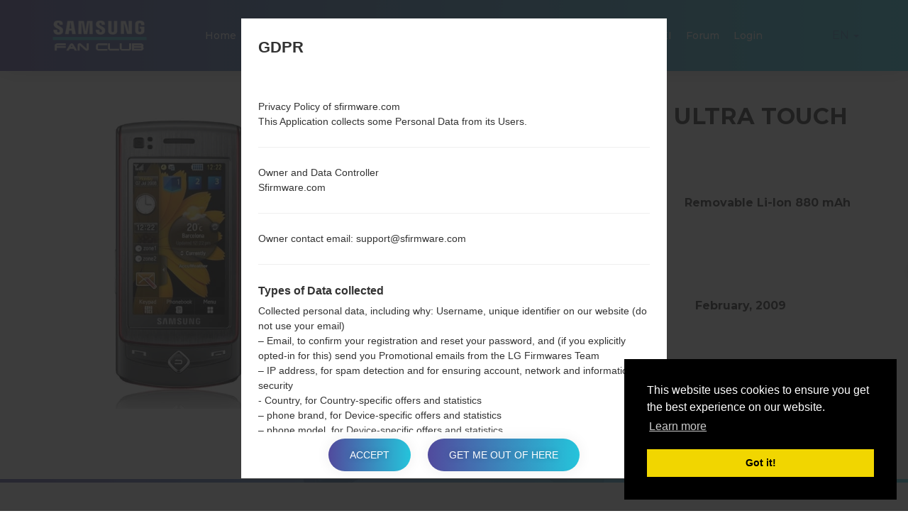

--- FILE ---
content_type: text/html; charset=UTF-8
request_url: https://sfirmware.com/samsung-gt-s8301c/
body_size: 7798
content:
<!DOCTYPE html>
<html lang="en" prefix="og: http://ogp.me/ns#">
    <head>
        <meta http-equiv="Content-Type" content="text/html; charset=UTF-8">
        <meta http-equiv="X-UA-Compatible" content="IE=edge">
        <meta name="viewport" content="width=device-width, initial-scale=1.0">    <meta name="robots" content="index,follow" />        <title>Official Samsung firmware GT-S8301C - Sfirmware.com</title>

    <link rel="canonical" href="https://sfirmware.com/samsung-gt-s8301c/" />            <link rel="alternate" hreflang="de" href="https://sfirmware.com/de/samsung-gt-s8301c/" />            <link rel="alternate" hreflang="en" href="https://sfirmware.com/samsung-gt-s8301c/" />            <link rel="alternate" hreflang="es" href="https://sfirmware.com/es/samsung-gt-s8301c/" />            <link rel="alternate" hreflang="pl" href="https://sfirmware.com/pl/samsung-gt-s8301c/" />            <link rel="alternate" hreflang="ru" href="https://sfirmware.com/ru/samsung-gt-s8301c/" />            <link rel="alternate" hreflang="uk" href="https://sfirmware.com/uk/samsung-gt-s8301c/" />        <meta name="description" content="Download the latest version of Samsung firmware GT-S8301C for your region for free. Please go to the firmware download page." />            <meta property="og:title" content="Samsung GT-S8301C Ultra Touch - Sfirmware.com" />        <meta property="og:description" content="Download the latest version of Samsung firmware GT-S8301C for your region for free. Please go to the firmware download page." />    <meta property="og:type" content="website" />    <meta property="og:url" content="https://sfirmware.com/samsung-gt-s8301c/" />    <meta property="og:image" content="https://sfirmware.com/uploads/media/phone_picture/0001/09/thumb_8688_phone_picture_big.jpeg" />
        <meta property="fb:app_id" content="535547786884055" />
        <link rel="apple-touch-icon" sizes="180x180" href="/favicon/apple-touch-icon.png">
        <link rel="icon" type="image/png" sizes="32x32" href="/favicon/favicon-32x32.png">
        <link rel="icon" type="image/png" sizes="192x192" href="/favicon/android-chrome-192x192.png">
        <link rel="icon" type="image/png" sizes="16x16" href="/favicon/favicon-16x16.png">
        <link rel="manifest" href="/favicon/site.webmanifest">
        <link rel="mask-icon" href="/favicon/safari-pinned-tab.svg" color="#034ea2">
        <link rel="shortcut icon" href="/favicon/favicon.ico">
        <meta name="apple-mobile-web-app-title" content="Sfirmware">
        <meta name="application-name" content="Sfirmware">
        <meta name="msapplication-TileColor" content="#034ea2">
        <meta name="msapplication-config" content="/favicon/browserconfig.xml">
        <meta name="theme-color" content="#ffffff">        <link rel="stylesheet" href="/build/app.css">            <script >
              window.gtag_data = {
                setup: true,
                code: 'UA-125721990-1'
              }
            </script>            <script>
                window.adsbygoogle_data = {
                  setup: true,
                  code: "ca-pub-4689251473551198"
                };
            </script>
        <script>
            // allow show ads by default
            var ads_allow = true,  _uta = false;
            // Check if match paths bellow do not allow ads
            var get_regions_by_model_path = '/ajax/get-regions-by-model';
            var _route = "models_show";
            var _mailChimpPopup = false;                _mailChimpPopup = true;        </script>
    </head>
    <body>
        <div id="fb-root"></div>

        <header id="header" class="home-img">
            <div class="header-img" style="background-image: url('/bundles/app/images/bg/bg2.jpg');"></div>

            <div class="header-overlay has-gradient"></div><nav class="navbar navbar-default nav-fixed-bg navbar-fixed-top navbar--phone-model">
    <div class="navbar-header">        <button type="button" id="moby-button" class="navbar-toggle collapsed">
            <span class="sr-only">Toggle navigation</span>
            <span class="icon-bar"></span>
            <span class="icon-bar"></span>
            <span class="icon-bar"></span>
        </button>        <a class="navbar-brand" href="/" style="color: #fff;padding: 15px 0;"><img src="/bundles/app/images/logo.svg" alt="Samsung Firmwares"></a>        <ul class="nav navbar-nav navbar-right desktop-menu" id="nav1">

            <li class="">
                <a href="/" class="external">Home</a>
            </li>
            <li class="">
                <a href="/models-list/" class="external">Phones</a>
            </li>            <li class="dropdown">
                <a href="#" class="external">OS</a>
                <ul class="sub-menu">
                    <li>                                                                                                                                                                                                       
			<a href="/android-12-snow-cone/">                                                  
			    Android 12 Snow Cone                                                                                                                                                                                       
			</a>                                                                                                                                                                                                   
		    </li> 
                    <li>                                                                                                                                                                                                       
			<a href="/android-11-r/">                                                  
			    Android 11 R                                                                                                                                                                                       
			</a>                                                                                                                                                                                                   
		    </li> 		
                    <li>
                        <a href="/android-10-q/">
                            Android 10 Q
                        </a>
                    </li>
                    <li>
                        <a href="/android-9-pie/">
                            Android Pie 9
                        </a>
                    </li>
                    <li>
                        <a href="/android-8-oreo/">
                            Android Oreo 8
                        </a>
                    </li>
                    <li>
                        <a href="/android-7-nougat/">
                            Android Nougat 7
                        </a>
                    </li>
                    <li>
                        <a href="/android-6-marshmallow/">
                            Android Marshmallow 6
                        </a>
                    </li>
                    <li>
                        <a href="/android-5-lollipop/">
                            Android Lollipop 5
                        </a>
                    </li>
                    <li>
                        <a href="/android-4-kitkat/">
                            Android KitKat 4.4
                        </a>
                    </li>
                    <li>
                        <a href="/android-4-jelly-bean/">
                            Android Jelly Bean 4.1-4.3
                        </a>
                    </li>
                    <li>
                        <a href="/android-4-ice-cream-sandwich/">
                            Android Ice Cream Sandwich 4.0
                        </a>
                    </li>
                    <li>
                        <a href="/android-3-honeycomb/">
                            Android Honeycomb 3
                        </a>
                    </li>
                    <li>
                        <a href="/android-2-gingerbread/">
                            Android Gingerbread 2
                        </a>
                    </li>
                    <li>
                        <a href="/space-k/">
                            Space-K
                        </a>
                    </li>
                    <li>
                        <a href="/tizen-2.2/">
                            Tizen 2.2
                        </a>
                    </li>
                    <li>
                        <a href="/tizen-2.3/">
                            Tizen 2.3
                        </a>
                    </li>
                    <li>
                        <a href="/tizen-2.4/">
                            Tizen 2.4
                        </a>
                    </li>
                    <li>
                        <a href="/tizen-3/">
                            Tizen 3.0
                        </a>
                    </li>
                </ul>
            </li>

            <li class="">
                <a href="/articles/" class="external">Articles</a>
            </li>
	    
            <li class="">                                                                                                        
		<a href="/news/" class="external">News</a>
	    </li>
            <li>
                <a href="/how-to-flash/">How to flash</a>
            </li>            <li class="dropdown">
                <a href="#" class="external"><strong>Our Projects</strong></a>
                <ul class="sub-menu">
                    <li>
                        <a href="https://lg-firmwares.com" target="_blank" rel="nofollow">
                            <img src="https://via.placeholder.com/32x32" data-src="/bundles/app/images/brands-icons/lg-firmwares-brand.png" class="lg-brand-icn lazy" alt="LG-Firmwares Logo">LG firmwares                        </a>
                    </li>
                    <li>
                        <a href="https://hardreset.guru" target="_blank">
                            <img src="https://via.placeholder.com/32x32" data-src="/bundles/app/images/brands-icons/hardreset-brand.png" class="hardreset-brand-icn lazy" alt="Hard Reset Logo">Hard Reset                        </a>
                    </li>
                    <li>
                        <a href="https://imei.guru" target="_blank" rel="nofollow">
                            <img src="https://via.placeholder.com/32x32" data-src="/bundles/app/images/brands-icons/imei-guru.ico" class="imei-brand-icn lazy" alt="IMEI Guru Logo">IMEI Guru                        </a>
                    </li>
                </ul>
            </li>

            <li>
                <a href="https://imei.guru/" target="_blank" class="external" rel="nofollow">Check IMEI</a>
            </li>                <li>
                    <a href="/qa" class="external" taget="_blank">Forum</a>
                </li>                <li class="">
                    <a href="/en/login" class="external">Login</a>
                </li>        </ul>        <div class="social-block">            <ul class="social-list-profiles">
                <li>
                    <a href="https://facebook.com/sfirmwarecom" target="_blank" class="external s-fb"><i class="fab fa-facebook"></i></a>
                </li>                    <li>
                        <a href="https://www.youtube.com/channel/UCe6R_VpcraAc9204bibvE4A" target="_blank" class="external s-fb"><i class="fab fa-youtube"></i></a>
                    </li>            </ul><div class="languages-block">
    <a href="#" class="dropdown-toggle l-flag lf-current" data-toggle="dropdown" role="button" aria-haspopup="true" aria-expanded="false"><span class="bg-flagen">EN</span> <span class="caret"></span></a>

    <ul class="dropdown-menu l-flags">                <li>
                    <a href="/de/samsung-gt-s8301c/" class="external l-flag"><span class="bg-flagde">DE</span></a>
                </li>                <li>
                    <a href="/es/samsung-gt-s8301c/" class="external l-flag"><span class="bg-flages">ES</span></a>
                </li>                <li>
                    <a href="/pl/samsung-gt-s8301c/" class="external l-flag"><span class="bg-flagpl">PL</span></a>
                </li>                <li>
                    <a href="/ru/samsung-gt-s8301c/" class="external l-flag"><span class="bg-flagru">RU</span></a>
                </li>                <li>
                    <a href="/uk/samsung-gt-s8301c/" class="external l-flag"><span class="bg-flaguk">UK</span></a>
                </li>    </ul>
</div>

        </div>
    </div>
</nav>
    <div class="post-header post-header--phone-model">
        <div class="container">
            <div class="row">
                <div class="post-header-main-image-wrapper">                        <img src="https://via.placeholder.com/450x600" data-src="/uploads/media/phone_picture/0001/09/thumb_8688_phone_picture_small.jpeg" alt="LGGT-S8301C" class="post-header-main-image lazy">                </div>

                <div class="post-header-content-wrapper">
                    <div class="post-header--content">
                        <h1 class="model-title" style="color: #313131; margin-bottom: 30px;">Samsung GT-S8301C from Ultra Touch series                        </h1>

                        <div class="post-header-row">
                            <div class="post-header-specification post-header-specification-main">
                                <i class="post-header-specification__icon fas fa-mobile-alt"></i>
                                <div class="post-header-specification-wrap">
                                    <div class="post-header-specification-upper">2.8 inches, (~39.4% screen-to-body ratio)</div>
                                    <div class="post-header-specification-lower">240 x 400 pixels, (~167 ppi density)</div>
                                </div>
                            </div>

                            <div class="post-header-specification">
                                <i class="post-header-specification__icon fas fa-weight"></i>
                                <div class="post-header-specification-wrap">
                                    <div class="post-header-specification-middle">105 g (3.70 oz)</div>
                                </div>
                            </div>

                            <div class="post-header-specification">
                                <i class="post-header-specification__icon fas fa-battery-three-quarters"></i>
                                <div class="post-header-specification-wrap">
                                    <div class="post-header-specification-middle">Removable Li-Ion 880 mAh</div>
                                </div>
                            </div>

                            <div class="post-header-specification post-header-specification-main">
                                <i class="post-header-specification__icon fas fa-microchip"></i>
                                <div class="post-header-specification-wrap">
                                    <div class="post-header-specification-upper">-</div>
                                    <div class="post-header-specification-lower">-</div>
                                </div>
                            </div>

                            <div class="post-header-specification">
                                <i class="post-header-specification__icon fab fa-android"></i>
                                <div class="post-header-specification-wrap">
                                    <div class="post-header-specification-middle">NA</div>
                                </div>
                            </div>

                            <div class="post-header-specification">
                                <i class=" post-header-specification__icon fas fa-calendar-check"></i>
                                <div class="post-header-specification-wrap">
                                    <div class="post-header-specification-middle">February, 2009</div>
                                </div>
                            </div>
                        </div>
                    </div>
                </div>                    <a href="#" data-action="https://amazon.com/s?k=Samsung+Ultra+Touch+GT-S8301C&amp;i=mobile&amp;camp=1789&amp;creative=9325&amp;linkCode=ur2&amp;linkId=abada7ec8167c1de9f0f4c510a88874d&amp;tag=sfirmware-20" rel="nofollow" target="_blank" class="buy_on_amazon">Buy accessories on Amazon</a>
                <div itemscope="" itemtype="http://schema.org/BreadcrumbList" class="breadcrumb">
                    <span itemprop="itemListElement" itemscope="" itemtype="http://schema.org/ListItem">
                        <a itemprop="item" href="/">
                            <span itemprop="name">Home</span>
                        </a>
                        <meta itemprop="position" content="1"/>
                    </span>
                    →
                    <span itemprop="itemListElement" itemscope="" itemtype="http://schema.org/ListItem">
                        <a itemprop="item" href="/series/">
                            <span itemprop="name">Series</span>
                        </a>
                        <meta itemprop="position" content="2"/>
                    </span>                        →
                        <span itemprop="itemListElement" itemscope="" itemtype="http://schema.org/ListItem">
                            <a itemprop="item" href="/series/ultra-touch/">
                                <span itemprop="name">Ultra Touch</span>
                            </a>
                            <meta itemprop="position" content="3"/>
                        </span>                    →
                    <span>SamsungGT-S8301C</span>
                </div>
            </div>
        </div>
    </div>        </header>
    <main id="main">
        <div class="section-padding">

            <div class="container">
                <div class="row"><div class="col-md-12"></div>
                </div>

                <div class="row">
                    <div class="col-md-12 phone-model"><div class="tab-content">
    <div class="overview mb-80-pixels">
        <h2 class="title mb-30">
            <span class="model-title">OverviewSamsung GT-S8301CUltra Touch</span>
        </h2>

        <div id="rateYo"></div>

        <div class="compare-wrapper">
            <a class="compare-link" rel=”nofollow” href="/compare/samsung-gt-s8301c/">Compare</a>
        </div>

        <section id="gallery">

            <div id="model-photo-slider" class="owl-carousel owl-theme">                        <div class="gallery__item text-center">
                            <img class="lazy" src="https://via.placeholder.com/450x600" data-src="/uploads/media/phone_picture/0001/09/thumb_8688_phone_picture_small.jpeg" alt="Samsung GT-S8301C">
                        </div>
                <div class="gallery__item text-center gallery-item-add">
                    <img class="lazy" src="https://via.placeholder.com/450x600" id="add-picture" data-src="/bundles/app/images/models/add-new.png" alt="Model placeholder" style="cursor: pointer;" />
                </div>
            </div>

            <div id="newPictureDialog" title="Add new picture">		    <p></p>
            </div>


            <div id="newRatingDialog" title="Rating">		    <p></p>            </div>

        </section>
    </div>

    <div class="specification mb-80-pixels">
        <h2 class="title mb-30">
            <span class="model-title">SpecificationSamsung GT-S8301CUltra Touch</span>
        </h2>

        <div class="pm-spec-tab">                <table id="specificationTableShow" class="display">
                    <tbody>
                    <tr>
                        <td style="text-align: center; font-weight: bold; background-color: #f7f7f7" colspan="2">Model and Features</td>
                    </tr>
                    <tr class="mdata-group-val">
                        <td width="50%">Model</td>
                        <td>SamsungGT-S8301C</td>
                    </tr>
                    <tr class="mdata-group-val">
                        <td>Series</td>
                        <td>Ultra Touch</td>
                    </tr>
                    <tr class="mdata-group-val">
                        <td>Release Date</td>
                        <td>February, 2009</td>
                    </tr>
                    <tr class="mdata-group-val">
                        <td>Depth</td>
                        <td>12.7 mm (0.5 in)</td>
                    </tr>
                    <tr class="mdata-group-val">
                        <td>Size (width x height)</td>
                        <td>110 x 51.5 mm (4.33  x 2.03 in)</td>
                    </tr>
                    <tr class="mdata-group-val">
                        <td>Weight</td>
                        <td>105 g (3.70 oz)</td>
                    </tr>
                    <tr class="mdata-group-val">
                        <td>Operating System</td>
                        <td>-</td>
                    </tr>

                    <tr>
                        <td style="text-align: center; font-weight: bold; background-color: #f7f7f7" colspan="2">Hardware</td>
                    </tr>
                    <tr class="mdata-group-val">
                        <td>CPU</td>
                        <td>-</td>
                    </tr>
                    <tr class="mdata-group-val">
                        <td>CPU Cores</td>
                        <td>-</td>
                    </tr>
                    <tr class="mdata-group-val">
                        <td>RAM Memory</td>
                        <td>-</td>
                    </tr>
                    <tr class="mdata-group-val">
                        <td>Internal Storage</td>
                        <td>80MB</td>
                    </tr>
                    <tr class="mdata-group-val">
                        <td>External Storage</td>
                        <td>microSD, up to 16 GB (dedicated slot)</td>
                    </tr>

                    <tr>
                        <td style="text-align: center; font-weight: bold; background-color: #f7f7f7" colspan="2">Network and Data</td>
                    </tr>
                    <tr class="mdata-group-val">
                        <td>Number of sim slots</td>
                        <td>1 Mini-SIM</td>
                    </tr>
                    <tr class="mdata-group-val">
                        <td>2G network</td>
                        <td>GSM 850/900/1800/1900MHz</td>
                    </tr>
                    <tr class="mdata-group-val">
                        <td>3G network</td>
                        <td>HSDPA 900/2100MHz</td>
                    </tr>
                    <tr class="mdata-group-val">
                        <td>4G network</td>
                        <td>-</td>
                    </tr>
                    <tr class="mdata-group-val">
                        <td>5G network</td>
                        <td>-</td>
                    </tr>
                    <tr class="mdata-group-val">
                        <td>Data</td>
                        <td>GPRS/EDGE</td>
                    </tr>

                    <tr>
                        <td style="text-align: center; font-weight: bold; background-color: #f7f7f7" colspan="2">Display</td>
                    </tr>
                    <tr class="mdata-group-val">
                        <td>Screen size</td>
                        <td>2.8 inches, (~39.4% screen-to-body ratio)</td>
                    </tr>
                    <tr class="mdata-group-val">
                        <td>Display Type</td>
                        <td>AMOLED capacitive touchscreen</td>
                    </tr>
                    <tr class="mdata-group-val">
                        <td>Display Resolution</td>
                        <td>240 x 400 pixels, (~167 ppi density)</td>
                    </tr>
                    <tr class="mdata-group-val">
                        <td>Display Colors</td>
                        <td>16M colors</td>
                    </tr>

                    <tr>
                        <td style="text-align: center; font-weight: bold; background-color: #f7f7f7" colspan="2">Battery and Keyboard</td>
                    </tr>
                    <tr class="mdata-group-val">
                        <td>Battery Capacity</td>
                        <td>Removable Li-Ion 880 mAh</td>
                    </tr>
                    <tr class="mdata-group-val">
                        <td>Physical keyboard</td>
                        <td>-</td>
                    </tr>

                    <tr>
                        <td style="text-align: center; font-weight: bold; background-color: #f7f7f7" colspan="2">Interfaces</td>
                    </tr>
                    <tr class="mdata-group-val">
                        <td>Audio output</td>
                        <td>-</td>
                    </tr>
                    <tr class="mdata-group-val">
                        <td>Bluetooth</td>
                        <td>version 2.1, A2DP</td>
                    </tr>
                    <tr class="mdata-group-val">
                        <td>DLNA</td>
                        <td>-</td>
                    </tr>
                    <tr class="mdata-group-val">
                        <td>GPS</td>
                        <td>Yes, with A-GPS; optional navigation software</td>
                    </tr>
                    <tr class="mdata-group-val">
                        <td>Infrared port</td>
                        <td>-</td>
                    </tr>
                    <tr class="mdata-group-val">
                        <td>NFC</td>
                        <td>-</td>
                    </tr>
                    <tr class="mdata-group-val">
                        <td>USB</td>
                        <td>microUSB 2.0</td>
                    </tr>
                    <tr class="mdata-group-val">
                        <td>WiFi</td>
                        <td>-</td>
                    </tr>
                    </tbody>
                </table>        </div>
    </div>

    <div class="firmwares mb-80-pixels">    </div>

    <div class="manual mb-80-pixels">            <h2 class="title">
                <span class="model-title">Articles LGGT-S8301C(Samsung GT-S8301C) akaUltra Touch</span>
            </h2>

            <div class="articles-wrap manuals-wrap mt-60-pixels">                    <div class="col-xs-12 col-sm-6 col-md-4">
                        <article class="blog__item">                                <div class="blog__item--img">
                                    <a href="/articles/code-reset-galaxy-note/">
                                        <img class="lazy" src="https://via.placeholder.com/360x480" data-src="/uploads/media/news/0001/10/thumb_9384_news_big.jpeg" alt="How to Factory Reset through code on Samsung Galaxy, Note and similar series?">
                                    </a>
                                </div>                            <div class="blog__item--date has-gradient">
                                <span class="day">06</span>
                                <span class="month">May</span>
                            </div>
                            <div class="blog__item--content">
                                <a href="/articles/code-reset-galaxy-note/">How to Factory Reset through code on Samsung Galaxy,...
                                </a>
                                <p class="blog__item--desc">
	Turn on your phone.
	Enter the proposed number: *2767*3855#
	Next, confirm the data reset.
	Successfully! As a result of a Hard Reset, your data...</p>
                            </div>
                        </article>
                    </div>            </div>
        <div>                    <ins class="adsbygoogle ads_responsive"
                         style="display:block; text-align:center;"
                         data-ad-layout="in-article"
                         data-ad-format="fluid"
                         data-ad-client="ca-pub-4689251473551198"
                         data-ad-slot="5475956687"></ins>        </div>
    </div>

    <div class="video">
        <h2 class="title mb-30">
            <span class="model-title">VideoSamsung GT-S8301CUltra Touch</span>
        </h2>                    <div class="row">
                <div class="col-sm-4">
                    <a data-fancybox="modelvideos" class="video-item" data-caption="How to Enable Developer Options &amp; USB Debugging on Samsung ?" href="https://youtu.be/U15ChX4t3Ck">
                        <img class="video-img lazy" src="https://via.placeholder.com/320x180" data-src="https://img.youtube.com/vi/U15ChX4t3Ck/mqdefault.jpg" alt="How to Enable Developer Options &amp; USB Debugging on Samsung ?" />
                        <span class="video-title">How to Enable Developer Options &amp; USB Debugging on Samsung ?</span><i class="fab fa-youtube"></i>
                    </a>
                </div>
                <div class="col-sm-4">
                    <a data-fancybox="modelvideos" class="video-item" data-caption="How to Factory Reset through code on Samsung GT-S5560?" href="https://youtu.be/qXTtVehbzSI">
                        <img class="video-img lazy" src="https://via.placeholder.com/320x180" data-src="https://img.youtube.com/vi/qXTtVehbzSI/mqdefault.jpg" alt="How to Factory Reset through code on Samsung GT-S5560?" />
                        <span class="video-title">How to Factory Reset through code on Samsung GT-S5560?</span><i class="fab fa-youtube"></i>
                    </a>
                </div>
                <div class="col-sm-4">
                    <a data-fancybox="modelvideos" class="video-item" data-caption="How to Flash Stock Firmware on Samsung Smartphone using Odin?" href="https://youtu.be/Js_AlAmu50A">
                        <img class="video-img lazy" src="https://via.placeholder.com/320x180" data-src="https://img.youtube.com/vi/Js_AlAmu50A/mqdefault.jpg" alt="How to Flash Stock Firmware on Samsung Smartphone using Odin?" />
                        <span class="video-title">How to Flash Stock Firmware on Samsung Smartphone using Odin?</span><i class="fab fa-youtube"></i>
                    </a>
                </div>                    </div>                    <div class="row">
                <div class="col-sm-4">
                    <a data-fancybox="modelvideos" class="video-item" data-caption="TOP 5 SECRET CODES for Samsung" href="https://youtu.be/fbwDebp8Uto">
                        <img class="video-img lazy" src="https://via.placeholder.com/320x180" data-src="https://img.youtube.com/vi/fbwDebp8Uto/mqdefault.jpg" alt="TOP 5 SECRET CODES for Samsung" />
                        <span class="video-title">TOP 5 SECRET CODES for Samsung</span><i class="fab fa-youtube"></i>
                    </a>
                </div>                    </div>
    </div>
</div><div class="post__comments">
    <h4><span>0</span>Comments</h4>

    <ul id="comments" data-item-id="23323" data-type-id="1">    </ul>
</div>        <p class="comments-auth-text">
            <span><a href="#" class="comment-replay-login no-click" data-action="/en/login">Log in</a>to post a comment.</span>
        </p>

                    </div>
                </div>                    <div class="row otherSeries">
                        <div class="col-md-12">
                            <h4>Others model from this series</h4>
                        </div>                            <div class="col-md-6 m-serie-item">
                                <a href="/samsung-gt-s8300/">SamsungUltra TouchGT-S8300</a>
                            </div>                            <div class="col-md-6 m-serie-item">
                                <a href="/samsung-gt-s8300c/">SamsungUltra TouchGT-S8300C</a>
                            </div>                            <div class="col-md-6 m-serie-item">
                                <a href="/samsung-gt-s8300n/">SamsungUltra TouchGT-S8300N</a>
                            </div>                            <div class="col-md-6 m-serie-item">
                                <a href="/samsung-gt-s8300v/">SamsungUltra TouchGT-S8300V</a>
                            </div>                    </div>            </div>

        </div>            <section id="newsletter" class="subscribe section-padding">
                <div class="container">
                    <div class="headline text-center">
                        <h4>Subscribe</h4>
                        <p>Subscribe to our mailing list and get interesting stuff and updates to your email inbox.</p>
                    </div>

                    <div class="col-md-6 col-md-offset-3">
                        <form id="mach-form" class="subscribe__form validate" action="https://lg-firmwares.us15.list-manage.com/subscribe/post?u=4addf1c4c5c69136d70fed739&id=7fb296ac79" method="post">
                            <div class="form-group">
                                <input type="email" value="" name="EMAIL" class="required email form-control" id="mce-EMAIL" placeholder="Enter Your Email ..." autocomplete="off" />

                                <button type="submit" class="subscribe__form--btn has-gradient">Subscribe</button>
                            </div>
                            <div id="message-newsletter" class="subscribe__message" style="display: none;">
                                <span><label class="subscribe__message--text" for="email"></label></span>
                            </div>
                            <div style="position: absolute; left: -5000px;" aria-hidden="true">
                                <input type="text" name="b_4addf1c4c5c69136d70fed739_7fb296ac79" tabindex="-1" value="" />
                            </div>
                        </form>
                    </div>

                </div>
            </section><div id="scrollTop">
    <div class="scrollTop__icon">
        <i class="fas fa-long-arrow-alt-up"></i>
        <span>To Top</span>
    </div>
</div>


    </main><footer id="footer">
    <div class="col-sm-12 footer-top-block">
        <div class="container">
            <ul class="footer-menu">
                <li>
                    <a href="/for-bloggers/">For bloggers</a>
                </li>
                <li>
                    <a href="/news/" class="external">News</a>
                </li>
                <li>
                    <a href="/compare/" class="external">Compare</a>
                </li>
                <li>
                    <a href="/contacts/">Contacts</a>
                </li>
                <li>
                    <a href="/privacy/" class="external">Privacy</a>
                </li>
                <li>
                    <a href="/tos/" class="external">Terms of service</a>
                </li>
            </ul>

            <ul class="footer__social">
                <li><a href="https://facebook.com/sfirmwarecom" target="_blank"><i class="fab fa-facebook-f"></i></a></li>                    <li>
                        <a href="https://www.youtube.com/channel/UCe6R_VpcraAc9204bibvE4A" target="_blank" class="external s-fb"><i class="fab fa-youtube"></i></a>
                    </li>            </ul>
        </div>
    </div>
    <div class="col-sm-12 footer-bottom-block">
        <div class="container">
            <div class="copyright">
                <p>2018-2026 &copy; sfirmware.com |All Rights Reserved. <a href="/privacy/">Privacy</a>Developed by: <a href="https://etnosoft.com" rel="nofollow" target="_blank">Etnosoft</a></p>
            </div>
        </div>
    </div>
</footer>
        <script defer type="text/javascript" src="/build/app.js?1.0.0"></script>
        <script defer type="text/javascript" src="/build/runtime.js?1.0.0"></script>

        <!--googleoff: all-->
		    
	<div id="gdprModal">
	    <div class="gdprModal--title">GDPR</div>
	    <div id="gdpr-content"></div>
	    <p class="gdpr-b">
		<button id="gdpr-accept" class="button hover-btn">Accept</button>
		<button id="gdpr-cancel" class="button hover-btn">Get me out of here</button>
	    </p>
	    </div>
																		    
	    <script>
		window.gdpr = {
		    url: {
			desc: "/ajax/gdpr-desc",
			accept: "/ajax/gdpr"
		    }
		};
	    </script>
																																	                <!--googleon: all-->

        <script>
          window.locale = 'en';

          window.commentForm = {
            url: '/ajax/comment-form',
          };

          window.contactForm = {
            url: '/ajax/comment-add'
          };
        </script>    <script type="text/javascript">
      window.pageModel = {
        phone_pic_upload_by_user: '/ajax/phonepicture-upload',
        phone_rating_by_user: '/ajax/phonerating-by-user',
        amazon_clicks_url: '/ajax/amazon-clicks',
        model_id: '23323',
        user: {
          auth:0,
          rate:0
        },
        rating: '0'
      };
    </script>    </body>
</html>

--- FILE ---
content_type: text/html; charset=utf-8
request_url: https://www.google.com/recaptcha/api2/aframe
body_size: 247
content:
<!DOCTYPE HTML><html><head><meta http-equiv="content-type" content="text/html; charset=UTF-8"></head><body><script nonce="l0vTx2oB2i2Ts2Q7ieCzxA">/** Anti-fraud and anti-abuse applications only. See google.com/recaptcha */ try{var clients={'sodar':'https://pagead2.googlesyndication.com/pagead/sodar?'};window.addEventListener("message",function(a){try{if(a.source===window.parent){var b=JSON.parse(a.data);var c=clients[b['id']];if(c){var d=document.createElement('img');d.src=c+b['params']+'&rc='+(localStorage.getItem("rc::a")?sessionStorage.getItem("rc::b"):"");window.document.body.appendChild(d);sessionStorage.setItem("rc::e",parseInt(sessionStorage.getItem("rc::e")||0)+1);localStorage.setItem("rc::h",'1769551522096');}}}catch(b){}});window.parent.postMessage("_grecaptcha_ready", "*");}catch(b){}</script></body></html>

--- FILE ---
content_type: image/svg+xml
request_url: https://sfirmware.com/bundles/app/images/logo.svg
body_size: 5609
content:
<?xml version="1.0" encoding="UTF-8" standalone="no"?>
<!DOCTYPE svg PUBLIC "-//W3C//DTD SVG 1.1//EN" "http://www.w3.org/Graphics/SVG/1.1/DTD/svg11.dtd">
<svg version="1.1" id="Layer_1" xmlns="http://www.w3.org/2000/svg" xmlns:xlink="http://www.w3.org/1999/xlink" x="0px" y="0px" width="184px" height="65px" viewBox="0 0 184 65" enable-background="new 0 0 184 65" xml:space="preserve">  <image id="image0" width="184" height="65" x="0" y="0"
    xlink:href="[data-uri]
AAB6JgAAgIQAAPoAAACA6AAAdTAAAOpgAAA6mAAAF3CculE8AAAABmJLR0QA/wD/AP+gvaeTAAAS
rElEQVR42u2de5RV1X3HP/feeQ+PC/IQ0GREKqYlOGrQxEczqI02UYJNtSurWc2QNl2m6apo2/Rh
UjCPRpsopl2tXU0imAbzXIE0TRoTlPFZNaiD0SAGy8hbGWBAYN6z+8dvb+45++59HndmYJx1vmud
NZxz99mP3/7u3/7t3/7tQ04pRYYM4xX5U12BDBlGExnBM4xrZATPMK6RETzDuEZVyvTVwDuBq4BF
wOnANJ3PEWA/8DKwEXgUOJQw3xqd7xSgx5NmCGgEdgFb9b0POWABMAs4pu+DUEAt0As86yizFjgf
qAf6HO+bOu8DfpWgfUXgXcBFwG8Bk/T7A1pu24BngP8FOmPymq3b1hOQQR2wA3jFSvtOYIZuJ0g/
5YFfIn1lY4Jud7V+x253HfA68KKWYfB5s+6fHv1eNXAUeF63M4l8LgHegfCgGugPyOcp4GldfnIo
pZJes5VSdymlDqp4DCmlHlZKXZ4w7/OUUi8ppXp1/geVUoeUUl3670Gl1AGlVJ9Sar1SqjEmv1ql
1Pes/EyeJr9updSvlVIXO94/Xym1Wyl1TKft0lcwnz6l1DeVUjUxdXmfUupHOn0UBpVSG5RSS2Ly
u0m363CgPt1KqXusdNVKqR9YMjimlOpUSl3vyft8pVSHzu+g4+pXSj2klJpjvTdXKdWu3zsQKOsp
pdTUmPZcoZT6oX43jlOPKqVuVEoVkvI2qQafDtwLLEmYPgcsBs4E/hDRTlH4DeBcrV1qguPPoUUW
AFMRzexDQWuTGis/G7OAt2vNYNdntv53Q8T7k4k2824A/lXLLw554EpEE34cWOdJV4O7XXWOtPWO
tENaPi5Ua7nVefIDuAD4TWB34FlOl2G/Vx/T5iXAV5FZJg454HLgQkTuX03wTiIbvAC04id3J+7p
DmAe8DdEkwzE1LHrchCZlmzzYSpCyji4TJjXgQOB+3pgjiPdLOv+FX3ZeQ5EyHA+8Dn85D7geX4a
cBuiHFzwTff91r2iZJoEMRiRxxDJzIlFjrK7HWl7CZsyQbwN+CeSkTuIBuAfEVMqFkkIPhVY6vnt
h8D1wHXAfVp4Ni4GzonIvxo4y/F8F/AdyjX1ZGRARCGHe33xCvAcJaLmEZvPlsnbrGe/oNy+hZJN
68I1CMlt7AQ+CVwLfAHocqSZj9ijw0Uu5XMXhhDyBon6boTowTQuhRJVzo0e+fQAa5FB/g3ca7Jp
wB8kqXwSE+UduAn6GvApSh2/EyHqYitdA6KNXvTkP5lykoF0/POUa6a8FkwOv3YoIAPHxg5gC9BC
iZizdB2P6/t6ZAoO4hfI1GyTuQr3dF8PnOd43g/cDfybvn8WIconHe+7ZpZTgaPA48iAK+pn5+v6
den7JJo/iAIiTxsK0epf0uU2Iv31RUfai5MUlESDn6MLsnEIIbVBJ24PQBXRdmwjbo3cjXgpjjt+
W0i02ZPHTbxuxOsRHDRT9WVQpGR/g2iQDo+sfBq8Abdp0gtsDtz3WzI0KBBvv54s5JABviPwbA7i
9TBQ+JWNC3WIFraxD/gJQm6Q2fu7uHmVyLRJosH7PZV/O3ApsEHf5xFt3g68qd+p0pV8IyL/03ET
/DBih3cCc63f5iAE6PXkmcNNvHpgL0J0M+hmamHt0vdFxE1lcEi3wTVIfQPJh3rgCqAtINO9yEw1
qK8CJRfkWEA90g/PIIoFRL4XISZkD+kJXoO4Sm10U96nNcgMoQibllFK8wSSEPwlxBdpZzgFuAv4
O+CnuqF3Av9MeLoqIGT14SyEZDa26cbu8bwzBbf9asp0Ea8RGWxHkMUciLaeg9jm6LoEtcsehGwu
Wfk0+DHcBC0g5sgBZM1yBCHJQwi5jdfI7CuMBeR13X4O/Eng+SVIH+wlTL4k8PWPSzF1Ih68BkoL
2Vri9wuAZATfioxelxdlIfAA4rK5H7Gz30wpvHm4SbIDMU/+z/HbTMR02u7JN4d7gVOHDLY9lBa2
tr17LmHzYDuy3nB1iK+jeoBNwMccbZsCrALeg3RcG2GX21iDGXCbdbuMG/BcpA8qITgk1/idwMpK
K5/EBn8T+A/8GmUy8FfA94HPUO6BiEK9FpSNAYRUg7jNmxzuhWmwXS7iVek87UFzRkAWTdZv+7QM
XAMmykRZj5DXhxsR+/JeZLofq8ghfbwfWRQb1CF+aSiZV2MOSTd6HkRMkS/jX/zMBz6LuAz/HZmC
41BHuX0NssgwJHwV0Q7BwZhHtqF9KOAfvApZmQdxFjIFHkXIHsRr+q+L4NW4vTUgPvdPAV/H7VEB
WYjehLgU79Ny8+0pnEo0IObgY8i6y+BSpA+NeTWSuBL4ff1vO+88IqfPxGWSlOADiPA7EZfN3Ii0
i5B4i0uRqWVnRNqJlGtMkCnbxLF0ILNH0UrTpBvqmhp9bkLjr91mPZ+j69INnB14fgz4dUCoNqqJ
9uY8C3wY+DzwexHpmrSsfgfx/z7G2IJZ6D2BOB2MbBciCqGT9CZKHC5EBr8Pe0lA8DTRhEPIlHot
sJrorfIGxP5ci9jYPizA7UHpQFbuIAuyvY40Z1K+42hQi3ur2WialwmvFc6k5C4M1udgoGyXhqrB
r8ENtgAfAf6S0mBxIY9M+Q9oGY8lGEW4BXE6GMxGNn0UI2+ixM0Ix5NkUkm47BbgTxHN9DP80X8g
HXY3bj86iP3tmvq7ELPhLIRwRx1ppiMxIy7UICT3CW0XMogMZuiribCLcDdh/69LfknchN1aDtch
XqYoD8AZyCL0ggT5niwYnuxEFs9BvBfpw5HW4K8jiugl3BxLVF6l8eADwI+QDrtVV8SHq5AFlavs
Js87H0IE+Rzigmx2pKnFvcUPInAX8Yw/tZswwRsR7T2PsNm2G9Hivi1nnxfFh63AzUh4wzr8u3/z
gGWkD2ceLZg29lHy2RssQmbLvhEu89s67w9RWgelRhIBmphv27fdh7jQ7gUeAVbgJnI9QvLV1vNa
yrfEDaKi2Qxq8Add5XEPXuNn7kPcXtfp5znExm8kTNg9Oq3xviQtpwYhqR1PXoUMrMeR2O9bgb/G
vet5kZb9Lk49gm3cpOtkZD8XmYlHenHcp68jpAsDCCEJwf8CCbayCb4fcfxvQ7a/P6Hzcy2mpiGd
Hhzls/Fr4CQoIIvZAuXk8xEPStOpPetMJ7xg7KVkb/riXnzlzAb+BZmhggTPIZ6mtbrOX0IWbZ9D
DhsEMQEZdDbB0wRK+dqfFsE2vozsdxiCm8MhaQeiqx4uGdcyjJNnSQg+F7fP+QBhQhxEtPSViN80
iIKuaJDgcwjbuwb7kI7fpRvWh9h5N1HusTB52Datj3hBu20vYtsbYl1K2OQ4QmkjybcV7SunFtHg
rj0Bez2yFjFHFlrPfZtVPrjCZX0Lv7QkD7bxCBLG/AF9X0DiUtKctBnEbdK45NzvaUciGzwJwfd4
nh9zVLKXckGj09kxBnMR15yNV4GvEd5Y2oUcHrC9JtOQxaFNcF8sirLy3E0pZLOFsO1+jLD3xkVw
nw3ejzs8oZ/y6XYQd2f1e2Tpm64nO565FtqDnnyjYPPkSYTQM3X7ryDh1rlGj0c+Ux3tmEg4+M1g
xLwo7biD2WcgobE1CDHqgN+lFOMRxEHKB8N8T/kuQR3GbeOdhtsNGWWDB+sU9NFPIKxdd1Ja3Pg0
uI/gXbi9L9XAB5GONLPaEtym2hHcJPAR6Wp91SK2/4dxh5QeJ/lZ2aA8g9hMOEzidMRcTIpu3K7f
KcgBmUsQYl8E3EE42tMgyrt1Akk0eBuiVRdYz+t04YsQO3wR4r+1p78hyo+sVeM/BLGb8sFwCHfH
TsC96RRFcEPUY0SvzrdRmkXSEvwQEmL6Acdv1yIHRZ5ANOAS3Np3C+4whRcQf7rtIp2DHBB4CNmH
eC/lm2PgPpwchwLhdcgBxEx5dyBNWrNnA3Kc0Z5lrkE2eXYgLtOZnvf/K0khSU2U71FOcJCR9fGY
93/lqMwU/B6QDsoJfhj3jqjPk2I6xEbQluvB794cojwAymVGRA2k9cAfUT4A88Bl+vJhP/At3LZn
B2K3r3T8NgPR3D4MIkFxUeHLLuQpX2g/jSiJxoj3ojZr/hvhxQ2O36YTfY51A+KmTlTxOJht+m+n
FArI4Ph7wj5nEFL6djj3Uk6mXvydciHltnwjbu3VQIn4ylEvAr9tte5dMThF/HHJm5H4nbSRgl2I
V2Wj5/d+5ETQN1LmO4SEN6+JSFPlkdtplM9UTxIdBg0y4HwcexMJ0vtOynY8iOwlJHJLJt1IeAP4
c2Ta/GPiIwZN/PCduCPqpiLkMlvnCtHG3Yg55MIL+jLHo8y3Nw4jHRDcej+OrB2MJyGHEHQr4UWa
+d5GI6XvgBQQE+O5QDql6/UipYO01chMExUe/F3EK3QzMvVGBekPAA8jymQd0div83wJmeYXRqQd
0m1ciwR+9Uak3YdEjk5ABpIJlTVyD2IX4u1aSPm3Y8xhlzdiytuB7IpvRPYkFuE+qXMA2WD6H+A/
SeFzz6n0X5ddgNh3zQhRG5BR2o909nbEvnwa/4JoEuIBCUahGX/2PtwupAnItBWMPTbvvEF4O7ce
sd2CtrMZDAcCz6oQz0xwIyePkG0vYRNhJjIQBgLplC77xCK89Z4nWLM8GHAHiI19HrJoOlu3xXz4
5ziyFtiEBGeFOm/lA5t57LndTCzWs/7T9nFXQBaoCynF9dTqevUgM6hRDKGZ5LPf2szVF8zm4vkh
S8B8/gHCp2eGcHtezGc+fJtgCutE2J3ff5FF50zjioVlIUhTkZig2fpvo5brbt0XO0hvWsUT/Lf/
9qds/MLV5PM5cmGrtg4hjbHPhnRDewloycEhxcMv7OXPbvs5n771Mj7SMpdCIXo9MjSkeL2rm2Vf
eZIf/8OVselPlDWoIAeFfC4yb4WI3NGm8vwgtvzBQcUNdz5C+yudbN9/jHmnNXDt5U18+WPvcr1b
R3jRZnzCQ8H87n/4Vb543yY6uvsZONoHVXnOnjWJ9yyYwZrll7nyzev+MD8YUp7o4MEhxU827ebW
ux/ntZ4BpkyoYXJjDc/c9X4mNVaTz8W309Q6aZ+Ycjf+ch+fuOMRdvYMMKGhmil11Tx+1/uZPqmW
fD55XkpJHy6+7UEeveOa2PSVaPAMGd4yyD6+mWFcIyN4hnGNSC/K+za8/GPEnTeR9Nu7GTKcDFQj
zo1tP7vq3LKNtTg34XRkZT6BYYQsZsgwiqhCPC6HfT9GYSqivYPuowwZxhom4o5XibXBXRGDGTKM
NfThOSMcR/AzcIdcZsgwllBL+ec+gHgT5SmyRWaGsY0Ti0zXj9lGT4ZxjcwPnmFcIyN4hnGNjOAZ
xjUygmcY1xjvBG9GTssXT3VFMpwaVELwZuT7J9spHSio5NqYoKylyEkOhZyyWUUysjbr+j2vyzHv
JsVGq67DQStyQufQMOWlkME6knUzaLHyXFFhPnZ9Xc8qubYjnGtKW6G0BG9FSNNaSWEVlLWO0ncJ
i8Byyj8BZ6MJIYFdv+W67sVRrncQq/W19CSXO97QhPBhO/7/0tKJNARvIp5cI4Uifo27VDeWiN+L
nt+aEfIXGX20xNQzQ2VIxcE0Xy9dat2vwX8qPQmivklimyLthL8wuwr5LEOX4137GyP2u82IJr9e
/zZa+Kh1v7iiXMrb8lbHygreaaU0IxcR5dGW5MU0BLeJc3/SQlKihbDm60LIYaZ608ibgdsT5HcL
QurgjNCEaPLFjB5pmqz70ZDVWxGPVPDO0koLG873p5MsEqPQhlur2Quc2xGSLyPsEVmJDLKOBGXd
o/MITm9F3YZbiP5WSIaRxXB500UKZTHW3IStCImD+CAiFNe3QtLYY2uQAdUVeFbUebSe6oZnSIz1
aRKPJYIXcbunWgJX0fNbUrRRTnIQklfqGstwcrGUFB684ZgotzA8+7XLur85TcUDWE26D+m3Ix9s
D7ogQUyeJsQUyjB6qGSxvYqwu/ijJFt/DYvg7YzcwqmJ8tV1W0z6psC/VyRtsEYHIuiNhEneqv8W
R6hdJwMtw3y/C/9/if7Wh1Iq6bVChdGS4t24a52V96qY9M1W+kNKqWIF9SwqpVaraByqsE0r1Mij
RSm1fITz3Kjru32U8h0NNKuE/TAWbPAWwm6gLuK1cTviGTEokm4rPljWMqK9KOsrbNdXGB0X5JpR
yvd6Rk6TdyEm7GjgnjTtHwsEt4lp3IJxuJ2wi7AV9383mATLkA6xy22n8o7qQsygNSMhpJOQb7vO
t22Y+bQxOvsLHcggTNUfaY6sNRFeBLYz/BFfpJyUbSnet+vUpa9K61lEBspk5Pve64fZvqh2VgK7
LSORbxflZGymsnVIB+X7Ei0j0G5XHRMhO5OZYVxjLJgoGTKMGjKCZxjXyAieYVzj/wFjvnF2Pz4L
ngAAACV0RVh0ZGF0ZTpjcmVhdGUAMjAxOC0xMC0wMVQyMzo1MzoyMS0wNzowMGEtu1cAAAAldEVY
dGRhdGU6bW9kaWZ5ADIwMTgtMTAtMDFUMjM6NTM6MjEtMDc6MDAQcAPrAAAAGXRFWHRTb2Z0d2Fy
ZQBBZG9iZSBJbWFnZVJlYWR5ccllPAAAAABJRU5ErkJggg==" />
</svg>
